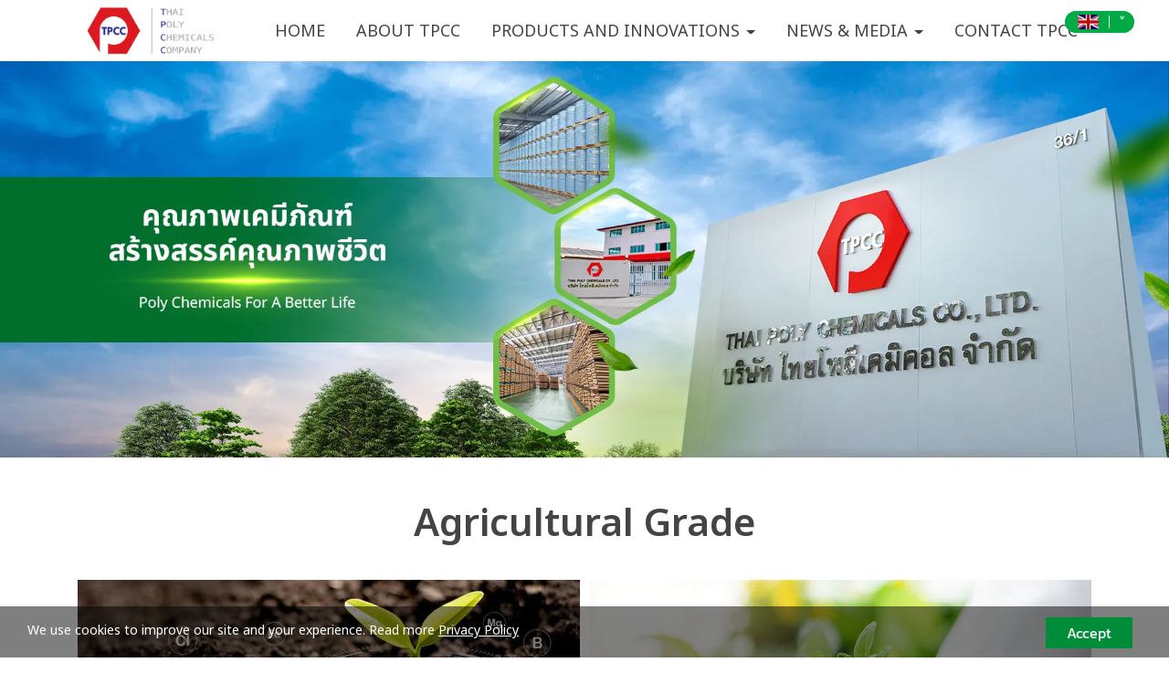

--- FILE ---
content_type: text/html; charset=utf-8
request_url: https://www.thaipolychemicals.com/FilesRender/GetAccessToken
body_size: 28
content:
tv5KxkYEnjfDSW4ltk0yKHWRLwg8GgMSYoCaemjlpMHwpvIfBffm2LMTCUFvSpL49jhgwzlryYi1UQTccyUZ55AIYTY1:28RFTn0OOoTcHdWNDE0XBA96Mm1gypbaberyvzaOJl4LnThs14LCTFYZVj4EDbxyDYdguNa8v5OFLrc5VazIy7gsnzQ1

--- FILE ---
content_type: text/html; charset=utf-8
request_url: https://www.thaipolychemicals.com/FilesRender/RenderPartialFile?id=64102211a011fc002a7d81b2&manage=false&admin=false&pageid=641a67b5b2ec42001312dc29&DomainID=6422c2da6af142241ce41062&masterPageID=
body_size: 221
content:

<section>     
      <div class="itopplus-slide">
        <div class="row margin">      
          <div class="col-md-12 padding zIndex-pos4">
            <div positionindex="4"  id="pos4" ></div>
          </div>    
        </div>          
      </div> 
      <div class="container">
        <div class="row margin">      
          <div class="col-md-12 padding zIndex-pos2">
            <div positionindex="2"  id="pos2" ></div>
          </div>    
        </div>          
      </div>
      <div class="itopplus-bgmain">
        <div class="container">
          <div class="row margin">      
            <div class="col-md-12 padding zIndex-pos2">
              <div positionindex="7"  id="pos7" ></div>
            </div>    
          </div>          
        </div>
      </div>
      <div class="itopplus-bgmain2">
        <div class="container">
          <div class="row margin">      
            <div class="col-md-12 padding zIndex-pos2">
              <div positionindex="8"  id="pos8" ></div>
            </div>    
          </div>          
        </div>
      </div>
      <div class="container">
        <div class="row margin">      
          <div class="col-md-12 padding zIndex-pos2">
            <div positionindex="9"  id="pos9" ></div>
          </div>    
        </div>          
      </div> 
    </section>

    <footer>     
      <div class="itopplus-footer"> 
        <div class="container">
          <div class="row margin">
            <div class="col-md-12 padding zIndex-pos3">
              <div positionindex="3"  id="pos3" ></div>
            </div>
          </div>
        </div>           
      </div>
    </footer>

--- FILE ---
content_type: text/css; charset=utf-8
request_url: https://www.thaipolychemicals.com/customstyle.css?allot=1769217840.95341
body_size: 9338
content:
.itopplus-background {

}
body,
html {
    overflow-x: hidden;
}


.itopplus-menu {
    margin-top: 15px;
}
.navbar-default .navbar-nav>li>a {
    font-size: 18px;
    color: #444444;
}
.navbar-default .navbar-brand:focus, .navbar-default .navbar-brand:hover, .navbar-default .navbar-nav>.active>a, .navbar-default .navbar-nav>.active>a:focus, 
.navbar-default .navbar-nav>.active>a:hover, .navbar-default .navbar-nav>li>a:focus, .navbar-default .navbar-nav>li>a:hover {
    color: #fff;
    background-color: #00aa45;
    border-radius: 50px;
}
.navbar-default .navbar-nav>.open>a, .navbar-default .navbar-nav>.open>a:focus, .navbar-default .navbar-nav>.open>a:hover {
    background-color: #00aa45;
    color: #fff;
    border-radius: 30px;
}
.dropdown-menu>li>a {
    padding: 7px 20px;
    font-size: 18px;
  color: #000;
}
.dropdown-menu>li>a:focus, .dropdown-menu>li>a:hover {
    background-color: #09a945;
    background-image: linear-gradient(to bottom,#09a945 0,#09a945 100%);
    border-radius: 30px;
    color: #fff;
}
.navbar-nav>li>.dropdown-menu {
    border-radius: 30px;
}




/*เมนูมือถือ slidebar*/
@media (max-width:768px) {
/*เมนูหลักทั้งหมด*/
.itopplus-sidebar-menu-single a:link {
    color: #fff !important;
}
/*เมนูย่อยแรก*/
.itopplus-sidebar-menu-single a:active {
    background-color: transparent;
    color: #fff!important;
}
.itopplus-sidebar-menu-single {
    border-bottom: transparent;
}
/*เมนูย่อยถัดไป*/
.itopplus-sidebar-menu-parent a {
    color: #fff !important;
}
.itopplus-sidebar-menu-parent a:active {
    background-color: transparent;
    color: #fff!important;
}
  .navbar-header {
    background-color: #008c39;
}
  .navbar-default {
    background-color: #008c39;
}
  .navbar-default .navbar-brand {
    color: #fff;
}
  .navbar-default .navbar-toggle , .navbar-default .navbar-toggle:focus, .navbar-default .navbar-toggle:hover {
    border-color: transparent;
}
  .navbar-default .navbar-toggle:focus .icon-bar, .navbar-default .navbar-toggle:hover .icon-bar {
    background-color: #fff!important;
}
  .navbar-default .navbar-toggle:focus, .navbar-default .navbar-toggle:hover {
    background-color: transparent;
}
  .navbar-inline .text-bar {
    display: none;
}
  .navbar-inline {
    padding-top: 7px;
}
  .navbar-default .navbar-toggle .icon-bar {
    background-color: #fff!important;
}
}
/*เมนูมือถือ slidebar*/




/*เมนูกึ่งกลาง*/
/* Medium Devices, Desktops */
@media only screen and (min-width : 1024px) {
.navbar .nav,
.navbar .nav > li {
    float:none;
    display:inline-block;
    *display:inline; /* ie7 fix */
    *zoom:1; /* hasLayout ie7 trigger */
    vertical-align: top;
}
#main-navbar-collapse{
  text-align: right ;
}
.navbar-nav>li>a {
    padding-top: 10px;
    padding-bottom: 10px;
}
  
/* scrollbar 1  */
.mg4::-webkit-scrollbar {
  width: 6px;
}
.mg4::-webkit-scrollbar-track {
  background: #f1f1f1; 
   border-radius:10px;
}
.mg4::-webkit-scrollbar-thumb {
  background: #008c39; 
   border-radius:10px;
}
.mg4::-webkit-scrollbar-thumb:hover {
  background: #383838; 
   border-radius:10px;
}
/* scrollbar 1 */    
 
  
/* search */
.itopplus-search-image-flex-item {
  width: 196px!important;
    box-shadow: rgb(0 0 0 / 19%) 0px 0 0, rgb(0 0 0 / 23%) 0px 0 0!important;
    border: solid 1px #ccc!important;
} 
  
}  

  
  
}

/* Large Devices, Wide Screens */
@media only screen and (min-width : 1366px) {
.navbar .nav,
.navbar .nav > li {
    float:none;
    display:inline-block;
    *display:inline; /* ie7 fix */
    *zoom:1; /* hasLayout ie7 trigger */
    vertical-align: top;
}
#main-navbar-collapse{
  text-align: right ;
}
 /* search */
.itopplus-search-image-flex-item {
  width: 196px!important;
    box-shadow: rgb(0 0 0 / 19%) 0px 0 0, rgb(0 0 0 / 23%) 0px 0 0!important;
    border: solid 1px #ccc!important;
}
  
}



@media screen and (min-width : 1900px) {
 /* search */
.itopplus-search-image-flex-item {
  width: 209px!important;
    box-shadow: rgb(0 0 0 / 19%) 0px 0 0, rgb(0 0 0 / 23%) 0px 0 0!important;
    border: solid 1px #ccc!important;
} 
.itopplus-menu {
    margin-top: 1.7% !important;
}  
.block-contac-text1 {
    font-size: 18px!important;
}
.block-contac-text2 {
    font-size: 22px!important;
}
.icon-img3 {
    width: 85%!important;
}
#tableA th {
    font-size: 18px!important;
}  
#tableA td {
    font-size: 18px!important;
}   
.contact-img {
    width: 65%!important;
}  
.text-contact {
    font-size: 18px!important;
} 
.contact-bg h3 {
    font-size: 20px!important;
} 
.contact-bg h4 {
    font-size: 28px!important;
}
.contact-border {
    margin-bottom: 1%!important;
} 
.tab .nav-tabs li a {
    padding: 10px 50px !important;
}  
  
  
  
  
  
  
h1 {
    font-size: 3em!important;
}
  h2 {
    font-size: 4em!important;
}
h4 {
    font-size: 24px!important;
}  
h5 {
    font-size: 28px!important;
}
p {
    font-size: 18px!important;
} 
  
  
.mg2 {
    padding: 20% 10% 0%!important;
}

  
  
}





/* photo */
.picf {
  transition:0.5s;
}
.picf:hover{
  transform: translate(0px, -8px); 
  transition:0.5s;
}
.picff {
  transition:0.5s;
}
.picff:hover{
  transform: translate(0px, 8px); 
  transition:0.5s;
}



/*  bgpt */
.bgpt {
    transition: 0.3s;
}
.bgpt:hover {
    box-shadow: 0 0 5px rgb(162 162 162 / 20%);
}

/*  hvr */
.hvr-grow {
    transform: perspective(1px) translateZ(0);
    box-shadow: 0 0 1px rgba(0, 0, 0, 0);
    transition-duration: 0.3s;
    transition-property: transform;
}
.hvr-grow:hover, .hvr-grow:focus, .hvr-grow:active {
    transform: scale(1.10);
}

/*เฉพาะรูปแบบมีขอบ*/

.thumbnail img.imageGallery:hover{
   -webkit-transform: scale(1.1);
   transform: scale(0.98);
 -moz-transition: all 0.5s;
   -webkit-transition: all 0.5s;
   transition: all 0.5s;
}
.thumbnail .imageWidth.imageGallery {
   transform: scale(1.0);
   transition: 0.32s;
}
.thumbnail .imageWidth.imageGallery:hover {
   transform: scale(1.05);
   transition: 0.32s;
}
/**ห้ามเกินกรอบ**/
 .thumbnail .imgLightbox {
    position: relative!important;
    overflow: hidden!important;
    width: 100%!important;
}

/** TH **/
 
#background641d1661771a6e0013d42150 .thumbnail,
#background641d1d393d72010013798fc4 .thumbnail,
#background641d22123d72010013799214 .thumbnail,
#background641d2230771a6e0013d425a1 .thumbnail,
#background641d228b771a6e0013d425f9 .thumbnail,
#background641d22b13d72010013799241 .thumbnail,
#background641d22cb3d72010013799257 .thumbnail,
#background641d232a3d720100137992ae .thumbnail,
#background64214a69771a6e0013d45be5 .thumbnail {
    border: solid 0px #f1f1f1;
    background: transparent;
    transition: 0.5s;
    color: #000;
    padding: 0% !important;
    box-shadow: 0px 0px 0px 0px rgb(0 0 0 / 0%);
    border-radius: 0px;
}
 
#background641d1661771a6e0013d42150 .thumbnail:hover,
#background641d1d393d72010013798fc4 .thumbnail:hover,
#background641d22123d72010013799214 .thumbnail:hover,
#background641d2230771a6e0013d425a1 .thumbnail:hover,
#background641d228b771a6e0013d425f9 .thumbnail:hover,
#background641d22b13d72010013799241 .thumbnail:hover,
#background641d22cb3d72010013799257 .thumbnail:hover,
#background641d232a3d720100137992ae .thumbnail:hover,
#background64214a69771a6e0013d45be5 .thumbnail:hover {
    border: solid 0px #dfdfdf;
    background: transparent;
    box-shadow: 0px 5px 13px 0px rgba(0,0,0,0);
    color: #000;
} 
 
 

/** ENG **/
 
#background642a5c19a3a848001a085ec1 .thumbnail,
#background642a5c21a3a848001a085eca .thumbnail,
#background642a5c51ea1455001a17ea35 .thumbnail,
#background642a5c5ea3a848001a085ee8 .thumbnail,
#background642a5c6ba3a848001a085ef1 .thumbnail,
#background642a5c76ea1455001a17ea3f .thumbnail,
#background642a5c7dea1455001a17ea4a .thumbnail,
#background642a5c86ea1455001a17ea6a .thumbnail  {
    border: solid 0px #f1f1f1;
    background: transparent;
    transition: 0.5s;
    color: #000;
    padding: 0% !important;
    box-shadow: 0px 0px 0px 0px rgb(0 0 0 / 0%);
    border-radius: 0px;
}
 
#background642a5c19a3a848001a085ec1 .thumbnail:hover,
#background642a5c21a3a848001a085eca .thumbnail:hover,
#background642a5c51ea1455001a17ea35 .thumbnail:hover,
#background642a5c5ea3a848001a085ee8 .thumbnail:hover,
#background642a5c6ba3a848001a085ef1 .thumbnail:hover,
#background642a5c76ea1455001a17ea3f .thumbnail:hover,
#background642a5c7dea1455001a17ea4a .thumbnail:hover,
#background642a5c86ea1455001a17ea6a .thumbnail:hover  {
    border: solid 0px #dfdfdf;
    background: transparent;
    box-shadow: 0px 5px 13px 0px rgba(0,0,0,0);
    color: #000;
} 
 






/*------------*/

figure.effect-selena {
    background: transparent;
}
figure.effect-apollo {
    background: transparent;
}

.fancybox-opened .fancybox-skin {
    box-shadow: 0 10px 25px rgba(0,0,0,0);
}
.fancybox-skin {
    background: #fff;
    border-radius: 0px;
}
.fancybox-lock {
    overflow: auto;
}
.fancybox-margin {
   margin-right: 0px;
}
.fancybox-lock .fancybox-overlay {
   overflow: auto;
   overflow-y: hidden;
}

/*  Layout */
.boderedlayoutClient {
    border-top: 0px dashed transparent;
    border-left: 0px dashed transparent;
    border-right: 0px dashed transparent;
    border-bottom: 0px dashed transparent;
}


 


/*  jazz */
figure.effect-jazz figcaption::after {
    border-top: 0px solid transparent;
    border-bottom: 0px solid transparent;
}
figure.effect-jazz {
    background: transparent;
}





/* oscar*/
 
#background63f6d5fa76c50800123be0af .grid figure figcaption {
    padding: 0em;
}
 


figure.effect-oscar {
    background: transparent;
    width: 100%;
   border-radius: 10px;
}
figure.effect-oscar img {
    opacity: 1;
    border-radius: 10px;
}
figure.effect-oscar:hover img {
    opacity: 1;
    border-radius: 10px;
}
figure.effect-oscar figcaption::before {
	border: 0px solid #fff;
}
figure.effect-oscar figcaption {
    background: linear-gradient(to bottom, rgba(91,91,91,0) 0%, rgba(91,91,91,0.17) 57%, rgba(91,91,91,0.89) 100%);
     border-radius: 10px;
}
figure.effect-oscar:hover figcaption {
   background: linear-gradient(to bottom, rgba(91,91,91,0) 0%, rgba(91,91,91,0.17) 57%, rgba(91,91,91,0.89) 100%);
 
}

 


figure.effect-oscar h2 {
       margin: 0% 0 0px 0;
    -webkit-transition: -webkit-transform 0.32s;
    transition: transform 0.32s;
    -webkit-transform: translate3d(0,0,0);
    transform: translate3d(0,0,0);
}
figure.effect-oscar:hover h2 {
    opacity: 1;
    transition: 0.32s;
  transform: none!important;
}
.grid figure h2 {
    word-spacing: 0em;
    font-weight: 300;
    text-transform: none;
}

figure.effect-oscar img {
	max-width: none;
	-webkit-transition: opacity 0.32s, -webkit-transform  0.32s;
	transition: opacity  0.32s, transform  0.32s;
	-webkit-backface-visibility: hidden;
	backface-visibility: hidden;
}
figure.effect-oscar:hover img {
	-webkit-transform: scale3d(1.1,1.1,1);
	transform: scale3d(1.1,1.1,1);
}



/* oscar */






/* sadie */
figure.effect-sadie figcaption::before {
    background: linear-gradient(to bottom, rgba(0,0,0,0) 0%, rgba(0,0,0,0.45) 61%, rgba(0,0,0,1) 100%);
}
 


figure.effect-sadie {
    border-radius: 0px;
}
figure.effect-sadie figcaption {
    background: transparent;
    opacity: 1;
}/*
figure.effect-sadie figcaption::before {
    background: linear-gradient(to bottom, rgba(255,255,255,0) 0%, rgba(138,191,82,0) 68%, rgba(83,161,0,0.92) 100%);
    opacity: 1;
}*/
figure.effect-sadie h2 {
  top: 85%;
    color: #ffffff;
    opacity: 1;
    font-size: 18px;
  font-weight: 400!important;
      z-index: 100;
}
figure.effect-sadie:hover h2 {
    z-index: 100;
}
figure.effect-sadie:hover figcaption::before, figure.effect-sadie:hover p {
    z-index: 100;
}


figure.effect-sadie img {
	max-width: none;
	-webkit-transition: opacity 0.32s, -webkit-transform  0.32s;
	transition: opacity  0.32s, transform  0.32s;
	-webkit-backface-visibility: hidden;
	backface-visibility: hidden;
}
figure.effect-sadie:hover img {
	-webkit-transform: scale3d(1.1,1.1,1);
	transform: scale3d(1.1,1.1,1);
}

/* อัลบั้ม slide  */

.jssorb03 div {
  background-position: -5px -4px;
  background-color:#fff;
  color: #fff !important;
}
.jssorb03 .av, .jssorb03 div, .jssorb03 div:hover {
    background: transparent;
    overflow: hidden;
    cursor: pointer;
    width: 10px!important;
    height: 10px!important;
    background-color: #f58320;
    border: 1px solid #f58320;
    border-radius: 100px;
    margin-left: -255%;
}
.jssora03l {
  display: none;
}
.jssora03r {
  display: none;
}
.jssora03r.jssora03rds {
  display: none;
}
.jssorb03 div span {
    display: none;
}

img.cursor.force-hight {
    height: 270px !important;
}




/*hvr-backward*/
.hvr-backward:hover, .hvr-backward:focus, .hvr-backward:active {
    -webkit-transform: translateX(-10px);
    transform: translateX(-10px);
}
.hvr-backward {
    -webkit-transform: perspective(1px) translateZ(0);
    transform: perspective(1px) translateZ(0);
    box-shadow: 0 0 1px rgba(0, 0, 0, 0);
    -webkit-transition-duration: 0.3s;
    transition-duration: 0.3s;
    -webkit-transition-property: transform;
   
}

.hvr-backward1:hover, .hvr-backward1:focus, .hvr-backward1:active {
    -webkit-transform: translateX(10px);
    transform: translateX(10px);
}
.hvr-backward1 {
    -webkit-transform: perspective(1px) translateZ(0);
    transform: perspective(1px) translateZ(0);
    box-shadow: 0 0 1px rgba(0, 0, 0, 0);
    -webkit-transition-duration: 0.3s;
    transition-duration: 0.3s;
    -webkit-transition-property: transform;
   
}



/*  JazzByYing */
.JazzByYing-Position {
    display: block;
    overflow: hidden;
}
.JazzByYing {
	transition: 0.35s;
  	-webkit-transform: scale3d(1,1,1);
  	 transform: scale3d(1,1,1);
}
.JazzByYing:hover {
   -webkit-transform: scale3d(1.05,1.05,1);
 	transform: scale3d(1.05,1.05,1);
 	transition: 0.35s;
}






/*-------สไลด์-------*/
.rslides_tabs {
    list-style: none;
    padding: 0;
    font-size: 18px;
    list-style: gujarati;
    padding: 10px 0;
    text-align: center;
    width: 100%;
    display: flex;
    overflow-x: auto;
    margin-top:2%;
}
.ef {
    -webkit-transform: scale(1);
    transform: scale(1);
    transition: transform .25s;
}
.ef li:hover {
    opacity: 0.8;
    transition: 0.32s;
}







/**/
.itopplus-sticky-nav-bar-inside div {
  float: none!important;
  text-align: center;
}
#itopplus-sticky-nav-bar {
      background: #fff;
   box-shadow: 0 0 10px 0 rgba(0, 0, 0, 0.33);
}
#itopplus-nav-bar-sticky .itopplus-sidebar-menu-parent {
   color: #fff;
   font-size: 12pt;
   border-bottom: none!important;
}

ul#itopplus-nav-bar-sticky {
   padding-top: 10px;
   padding-bottom: 30px;
}







/*อัลบั้มในเนื้อหาระบบ jazz*/

.contenemanager-gallery .col-xs-12.col-md-3 {
    padding-left: 10px;
    padding-right: 10px;
    width: 33.33%;
}
.Contenemanager-gallery .thumbnail {
    padding: 0px;
    border: 0px solid #fff;
    border-radius: 0px;
      transition: 0.3s;
}
.Contenemanager-gallery .thumbnail:hover {
      transform: scale(1.1);
      transition: 0.3s;
      position: relative!important;
    overflow: hidden!important;
}
.Contenemanager-gallery .thumbnail, .img-thumbnail {
    -webkit-box-shadow: 0 1px 2px rgba(0,0,0,.075);
    box-shadow: 0 0 0 rgba(0,0,0,.075);
      border-radius: 0px;
      transform: scale(1.0) !important;
}
#Contentmanager img.img-responsive {
    border-radius: 0px;
    position: relative!important;
    overflow: hidden!important;
    width: 100%!important;
    transition: 0.5s;
}
#Contentmanager img.img-responsive:hover {
  transform: scale(1.1);
      transition: 0.3s;
      position: relative!important;
     overflow: hidden!important;
}
a.thumbnail:hover, a.thumbnail:focus, a.thumbnail.active {
    border-color: transparent;
}
#Contentmanager .thumbnail {
    background-color: transparent;
    position: relative!important;
    overflow: hidden!important;
    border: 0px solid #ebd2c2;
    padding: 0px;
    border-radius: 0px;
      border: solid 1px #4b4b4b;
}
#Contentmanager .thumbnail:hover {
    border-radius: 0px;
}
 .img-thumbnail, .thumbnail {
    box-shadow: 0 0px 0px rgb(0 0 0 / 8%);
}





/* contenemanager */
 
.social-icon {
    border-radius: 5px;
}
.managerHeader {
    font-size: 2.5em;
    text-align: center;
    padding: 0% 0% 1%;
    color: #1b72b7;
    font-weight: 500;
}
#Contentmanager .post-time {
    font-size: 14px;
    font-weight: 300;
    color: #1e2a27;
   display: none;
}
.Contentmanager .site .col-section .item.-micro a .caption .title {
    font-size: 16px;
    color: #000;
    margin-bottom: 0%;
    text-align: center;
    padding: 2% 0% 0%;
    font-weight: 400;
    line-height: 1.6;
}
.Contentmanager .site .col-section .item.-micro a:hover .caption .title {
    background-color: transparent;
    color: #1b72b7;
}
.Contentmanager .site .col-section .item.-micro a .caption .time {
    font-size: 16px;
    background-color: #1b72b7;
    padding: 3% 8%;
    color: #fff;
    text-align: center;
    width: fit-content;
    margin: 0 auto;
    margin-top: 10%;
    font-family: 'Karla', 'Prompt';
    font-weight: 400;
    border-radius: 50px;
}
article.col-md-6.item.-micro {
    width: 31.3%;
}
.Contentmanager .site .col-section .item.-micro {
    padding: 0px 0px 0px 0px;
}
.Contentmanager .site .col-section .item.-micro a .image {
    width: 100%;
    margin-bottom: 0px;
    border-radius: 0px;
}
.Contentmanager .site .col-section .item.-micro a .caption {
    width: 100%;
    background: transparent;
    padding: 5% 0%;
}
.Contentmanager .site .col-section .item.-micro:nth-child(odd) {
    border-right: none;
    border-bottom: none;
    background-color: transparent;
    margin: 1%;
}
.Contentmanager .site .col-section .item.-micro:nth-child(even) {
    border-bottom: none;
    background-color: transparent;
    margin: 1%;
}
.Contentmanager .site .col-section .item.-micro a .post {
    display: none;
}
.fbcomments, .fbcomments {
    display: none;
}
 .landingpagemanager {
    display: none;
}
.nav-template7 li a {
    color: #1c1c1c;
    display: inline-block;
    font-size: 18px!important;
}
.nav-template7 li:hover {
    background-color: #fff7ef;
    text-decoration: none;
}
#contenttype71 {
    font-size: 16px;
    text-align: left;
}
.nav-template7 .fa-plus:before {
    content: "\f101";
    color: #083a2e;
    display: none;
}
.col-md-12.text-justify {
    padding-right: 5px;
    padding-left: 5px;
}
.Textmanager.font-inherit {
    display: flow-root;
}

.page-header {
    border-bottom: 0px solid #eee;
}





#Contentmanager .img-thumbnail {
    border: 0px solid #ddd;
    background: transparent;
}

#Contentmanager .col-md-offset-2 {
    margin-left: 0%;
    padding-right: 0px;
    padding-left: 0px;
}
#Contentmanager .col-md-8 {
    width: 100%;
}

/* contenemanager */







/*---สไลด์---*/ 

#carousel6410238babd859001360092d .hidden {
   display: block!important;
   visibility: inherit!important;
   pointer-events: none;
}
.carousel-indicators li {
    border: 1px solid #fff;
  background-color: #fff;
}
.carousel-indicators .active {
	background-color: #fff;
 	border-color:#fff; 
    width: 40px; 
}
 
#carousel6410238babd859001360092d .carousel-indicators {
    left: 10%;
 /* bottom: 18%;*/
}
 

/* แนวตั้ง
#carousel62ea17c512014c00143fc050 .carousel-indicators {
    left: 8%;
    width: 0%;
    margin-left: 0;
}
*/

/*
#carousel61b2ee10dd70550013c5007f .carousel-indicators {
    bottom: 50px;
}
*/
.glyphicon-chevron-left:before, 
.glyphicon-chevron-right:before {
   display: none;
}
/*---สไลด์---*/






/*ul_icon*/

.icon_aa {
    font-size: 16px;
    font-weight: 400;
    line-height: 1.7;
    text-align: left;
    list-style: none;
    padding: 0% 0% 1% 3%;
    margin: 0 auto;
    margin-bottom: 1%;
}
.icon_aa li::before {
    content: '➤';
    padding-right: 1%;
    color: #ff6600;
}
 ul.icon_b {
    font-size: 16px;
}
ul.icon_c {
    font-size: 16px;
}









/* ติดตามข่าวสาร 1 */

.no-js #background641a731119e09b0013f26b78 .form-subscribe .input-group .search-query {
    -webkit-border-radius: 10px 0px 0px 10px;
    -moz-border-radius: 10px 0px 0px 10px;
    border-radius: 30px 0px 0px 30px;
    padding: 2% 10%;
    border: solid 0px #f5f5f5;
    background-color: #f5f5f5;
    box-shadow: 0 0 0 rgb(0 0 0 / 0%);
    height: 47px;
}
.no-js #background641a731119e09b0013f26b78 .input-group-subscribe:before, form.form-subscribe:before {
    display: none;
}
.no-js #background641a731119e09b0013f26b78 .form-control {
 color: #000;
      font-weight: 300;
    font-size: 14px!important;
}

.no-js #background641a731119e09b0013f26b78 .input-group-btn:last-child>.btn, 
.no-js #background641a731119e09b0013f26b78 .input-group-btn:last-child>.btn-group {
    margin-left: -15px;
}
.no-js #background641a731119e09b0013f26b78 .btn-group-sm>.btn,
.no-js #background641a731119e09b0013f26b78 .btn-sm {
     padding: 11px 32px;
    font-size: 16px;
    line-height: 1.6;
}
.no-js #background641a731119e09b0013f26b78 .btn-default {
    text-shadow: 0 0px 0 #fff;
    background-image: linear-gradient(to bottom,#383838 0,#383838 100%);
    background-repeat: repeat-x;
    border: solid 0px #000;
    color: #fff;
    border-color: #000;
}
.no-js #background641a731119e09b0013f26b78 .btn-default:focus, 
.no-js .btn-default:hover {
    background-color: #383838;
    color: #fff;
}
.no-js #background641a731119e09b0013f26b78 .btn-default.active, 
.no-js #background641a731119e09b0013f26b78 .btn-default:active {
    background-color: #383838;
    border-color: #383838;
}
.no-js #background641a731119e09b0013f26b78 .form-subscribe .btn {
    border-radius: 0 30px 30px 0;
}
.no-js #background641a731119e09b0013f26b78 {
    margin-bottom: -4%;
}








/* class หน้าต้นแบบ */

.footer-img1 {
    width: 18%;
    margin-top: 5%;
}
.footer-text1 {
    font-size: 18px;
}
.footer-text2 {
    font-size: 15px;
    white-space: break-spaces;
    margin-top: 2%;
}
.footer-text2 a {
    color: #fff;
}
.footer-text3 {
    font-size: 12px;
    white-space: nowrap;
}



.block-footer {
    display: flex;
    gap: 10px;
    width: 50%;
    margin-top: 5%;
    margin-bottom: 10%;
}






/* class */

.comingsoonn {
    width: 80%;
    margin: 0 auto;
    margin-bottom: 5%;
    margin-top: 4%;
}



.empty-space {
    padding: 1%;
}
.empty-space1 h2 {
    color: #444;
    text-align: center;
    font-weight: 600;
    padding: 3% 0% 1%;
}
.empty-space2 p {
    color: #8d8d8d;
}
.empty-space2 {
    text-align: center;
    padding: 5% 0%;
}
.empty-space2 h4 {
    font-weight: 600;
    color: #444;
}
.empty-space3 {
    padding: 6% 0% 5% 0%;
}
.empty-space3 h1 {
    font-weight: 600;
    color: #444;
    margin-bottom: 1%;
}
.empty-space3 h5 {
    color: #000;
}
.empty-space3 p {
    white-space: break-spaces;
}
.empty-space4 p {
    white-space: break-spaces;
    color: #444;
}
.empty-space4 h1 {
    margin-bottom: 1%;
    font-weight: 600;
    color: #444;
}
.empty-space4 h3:hover {
    background-color: #009a3e;
}
.empty-space4 h3 {
    background-color: #00aa45;
    color: #fff;
    font-size: 16px;
    text-align: center;
    padding: 2% 6%;
    width: fit-content;
    border-radius: 50px;
    margin-top: 5%;
    transition: 0.5s;
}
.empty-space5 h1 {
    font-weight: 600;
    color: #444;
}
.empty-space5 {
    text-align: center;
}
 .empty-space5 p {
    white-space: break-spaces;
}





h1, h2, h3, h4, h5, h6 {
	line-height: inherit;
  margin-top: 0;
  margin-bottom: 0;
  font-weight: 400;
}

h1 {
    font-size: 2em;
}
h2 {
    font-size: 3em;
}
h3 {
    font-size: 18px;
}
h4 {
    font-size: 20px;
}
h5 {
    font-size: 22px;
}
h6 {
    font-size: 30px;
}
p {
    font-size: 16px;
}  
  








/* ส่วนเสริม */

.icon-img2 {
    width: 100%;
    margin: 0 auto;
}
.icon-img3:hover {
    transform: scale(0.97);
}
.icon-img3 {
    width: 100%;
    margin: 0 auto;
    transition: 0.5s;
}
.icon-img4:hover {
    transform: scale(0.97);
}
.icon-img4 {
    width: 100%;
    margin: 0 auto;
    transition: 0.5s;
}





.block-contact {
    display: inline-flex;
    width: 100%;
    padding: 2% 5%;
    background: linear-gradient(to right, rgba(240,248,236,0.07) 0%, rgba(240,248,236,1) 50%, rgba(240,248,236,0.07) 100%);
    margin-top: 3%;
    margin-bottom: 5%;
}
.block-contac-mg {
    display: flex;
    width: 33.333%;
}
.block-contac-pd1 {
    width: 20%;
}
.block-contac-pd2 {
    width: 80%;
    align-self: center;
    margin-left: 5%;
}
.block-contac-text1 {
    font-size: 14px;
    color: #444444;
}
.block-contac-text2 {
    font-size: 16px;
    font-weight: 600;
    color: #000;
    white-space: break-spaces;
}
.block-contac-text2 a {
    color: #000;
  transition: 0.5s;
}
.block-contac-text2 a:hover {
    color: #00aa45;
}



#tableA {
  width: 100%;
}
#tableA th {
    background-color: #008c39;
    border: 5px solid #fff;
    padding: 10px;
    color: #ffffff;
    font-size: 16px;
    font-weight: 400;
}
#tableA td {
  border: 5px solid #fff;
  padding: 10px;
  font-size: 16px;
  width:25%;
}

#tableA tr:nth-child(even){background-color: #ffffff;}
#tableA tr:hover {background-color: #008c39; color: #fff;}






.mg1 {
    margin-top: 18%;
}
.mg2 {
    padding: 17% 5% 0%;
}
.mg3 {
    margin-top: 2%;
    background-color: #f5f5f5;
    padding: 2%;
}
.mg4 {
    overflow-y: scroll;
    height: 520px;
}








.block-activities {
    display: flex;
    width: 100%;
    text-align: center;
    gap: 20px;
}
.block-activities-bg {
    width: 33%;
    padding: 2%;
    border-radius: 30px;
}
.block-activities-text1 {
    color: #58ae25;
    font-weight: 600;
    font-size: 2em;
}
.block-activities-text2 {
    clip-path: polygon(10% 25%, 50% 0%, 90% 25%, 90% 75%, 50% 100%, 10% 75%);
    background-color: #58ae25;
    color: #fff;
    padding: 10% 8%;
    width: 60%;
    margin: 0 auto;
    font-size: 18px;
    margin-top: 4%;
    margin-bottom: 4%;
    white-space: break-spaces;
}
.block-activities-text3 {
    font-size: 16px;
}


.bg01 {
    background-color: #e4ebe3;
}
.bg02 {
    background-color: #fbf2e1;
}
.bg03 {
    background-color: #d7e7f4;
}
 
.bgg1 {
    background-color: #fc9d00;
}
.bgg3 {
    background-color: #2780d4;
}









/*---เมนูมุมขวาบน---*/
#language_member_bar ul.dropdown-menu {
	font-family: prompt!important;
    padding: 5px!important;
    border: none!important;
    margin-bottom: 5px!important;
    border-radius: 5px!important;
  	min-width: 120px;
    left: -90%;
}
#language_member_bar .dropdown-toggle {
	padding: 0px 0px 0px 0px!important;
    border-right: none!important;
    background-color: transparent!important;
}
#language_member_bar .navbar-client {
    border: none;
    background-color: transparent;
}
#language_member_bar .nav>li>a:hover {
	background-color: transparent;
}
#language_member_bar .dropdown a div {
	width: 100%;
	display: contents;
}
#language_member_bar .navbar-nav>li {
    float: none;
    text-align: right;
    margin: 0 auto;
}
#language_member_bar span {
	font-family: prompt;
	color: #fff;
	text-shadow: none;
	letter-spacing: 0.5px;
}
#language_member_bar .fa-caret-down {
    border-left: 1px solid #FFF;
    padding-left: 10px;
    padding-right: 0px;
}
#language_member_bar .fa-caret-down:before {
	color: #ccc;
  	content: "\02C5";
}
#language_member_bar .glyphicon-print:before {
	color: #fff;
}
#language_member_bar .btn-warning {
	background-color: #d21b1b;
	background-image: none;
	border-color: #d21b1b;
}
#language_member_bar .fa-cog:before {
	color: #ccc;
}
#language_member_bar span#memberText {
    font-family: prompt;
    color: #c3c3c3;
    text-shadow: none;
    letter-spacing: 0.5px;
    font-weight: 400;
}
#language_member_bar .nav .open>a {
    background-color: transparent;
    border-color: transparent;
}
#language_member_bar #languagebar span {
    color: #000;
}
#language_member_bar .navbar-client ul.nav.navbar-right.navbar-nav {
    border-radius: 17px;
    background-color: #00aa44;
    margin-right: 0px!important;
    position: relative;
    margin-top: 32%;
    right: 200%;
    width: 200%;
    padding: 3px 10px 1px 10px;
    float: left!important;
}
/*ธง*/
#language_member_bar .nav>li>a>img {
    left: 8%;
    top: 4%;
    border-radius: 0!important;
    position: absolute;
    width: 40%;
    height: 80%;
}
/*open ธง*/
#language_member_bar .dropdown-menu {
	background-color: #00aa44!important;
}
/*dropdown ขนาดฟอร์น*/
#language_member_bar .dropdown-menu span {
    color: #fff!important;
    font-family: prompt;
    font-weight: 500;
    letter-spacing: 1px;
    text-transform: uppercase;
    font-size: 12px;
}

#language_member_bar .dropdown-menu>li>a:focus, 
#language_member_bar .dropdown-menu>li>a:hover {
    background-color: #04c74d;
    background-image: linear-gradient(to bottom,#04c74d 0,#04c74d 100%);
    border-radius: 30px;
    color: #fff;
}






/* pdpa */
 
.pdpa-text h5 {
    font-weight: 500;
    margin-top: 2%;
}
.pdpa-text h4 {
    font-weight: 500;
}
.pdpa-text a:hover {
    color: #008c39;
}
.pdpa-text a {
    color: #333;
}
.pdpa-text .icon-a {
    font-size: 16px;
}
.pdpamg1 {
    padding: 2% 0%;
}
.pdpamg1 .icon-a {
    font-size: 16px;
}

/* นโยบายความเป็นส่วนตัว */

.ITPcookiebar {
    width: 100%!important;
    background-color: rgb(0 0 0 / 50%)!important;
    color: #fff;
}
.ITPlinkToCookiepage:hover {
    color: #008c39!important;
}
.unknown_prf .btn-main {
    margin-bottom: 100%;
}
.buttonExampleSite:hover {
    background: #444!important;
  border: 1px solid #444!important;
    color: #fff!important;
}
.buttonExampleSite {
    border-radius: 0px!important;
    background-color: #008c39!important;
    font-size: 16px!important;
    border: 1px solid #008c39!important;
    color: #fff!important;
}





/* ติดต่อเรา */

.contact-bg {
    padding: 0% 0% 0% 0%;
    border-radius: 10px;
}
.contact-bg h4 {
    font-weight: 500;
    font-size: 22px;
    white-space: break-spaces;
}

.contact-bg h3 {
    font-weight: 400;
    font-size: 18px;
    margin-top: 0%;
    margin-bottom: 2%;
}
.contact-bg p {
    white-space: break-spaces;
    font-size: 16px;
    margin-bottom: 3%;
}
.contact-border {
    margin-bottom: 1.5%;
}
.contact-img {
    width: 100%;
    margin: 0 auto;
}
.text-contact {
    font-size: 16px;
    margin-top: 1%;
    margin-left: 2%;
    white-space: break-spaces;
}
.text-contact a {
    color: #333;
    transition: 0.5s;
}
.text-contact a:hover {
    color: #008c39;
}







/*from Contact TH */
 
.no-js #Component641d1036c0075a0012326139 label {
    display: none!important;
}
.no-js #Component641d1036c0075a0012326139 .col-md-6 {
    width: 100%;
    margin-left: auto;
    display: block;
    margin-right: auto;
    float: initial;
}
.no-js #Component641d1036c0075a0012326139 .form-control {
    border: dashed 1px #ccc;
    border-radius: 0px!important;
    -webkit-box-shadow: inset 0 0px 0px rgb(0 0 0 / 8%);
    box-shadow: inset 0 0px 0px rgb(0 0 0 / 8%);
    font-size: 14px!important;
    padding: 30px;
    background: transparent;
    color: #000;
}
.no-js #Component641d1036c0075a0012326139 .form-control:hover {
	border-color: #008c39 ;
}
.no-js #Component641d1036c0075a0012326139 ::placeholder {
    color: #000!important;
  font-weight:300;
}

.no-js #Component641d1036c0075a0012326139 .form-control:focus {
    border-color: #008c39 ;
    -webkit-box-shadow: inset 0 1px 1px rgba(0,0,0,.075), 0 0 8px rgba(102,175,233,.6);
    box-shadow: inset 0 0px 0px rgba(0,0,0,.075), 0 0 0px rgba(102, 175, 233, 0);
  color: #000!important;
}

.no-js #Component641d1036c0075a0012326139 .btn {
    background-image: linear-gradient(to right, #008c39 0%,#008c39 50%,#008c39 100%);
    background-repeat: repeat-x;
    border-color: #19670a;
    border-radius: 0px;
    padding: 10px 30px;
    font-size: 16px;
    border: 0px solid transparent;
    color: #fff;
}

.no-js #Component641d1036c0075a0012326139 .btn-default {
    text-shadow: 0 0 0 #fff;
}


.no-js #Component641d1036c0075a0012326139 .btn-default:active {
background-color: #008c39;
}

.no-js #Component641d1036c0075a0012326139 .btn-default:hover,
.no-js #Component641d1036c0075a0012326139 .btn-default:focus {
    background-position: 0 0px;
  background-color: #008c39;
}
.no-js #Component641d1036c0075a0012326139 span.label a {
    color: #000;
}





/*from Contact ENG */
 
.no-js #Component642a5cc5ea1455001a17ea91 label {
    display: none!important;
}
.no-js #Component642a5cc5ea1455001a17ea91 .col-md-6 {
    width: 100%;
    margin-left: auto;
    display: block;
    margin-right: auto;
    float: initial;
}
.no-js #Component642a5cc5ea1455001a17ea91 .form-control {
    border: dashed 1px #ccc;
    border-radius: 0px!important;
    -webkit-box-shadow: inset 0 0px 0px rgb(0 0 0 / 8%);
    box-shadow: inset 0 0px 0px rgb(0 0 0 / 8%);
    font-size: 14px!important;
    padding: 30px;
    background: transparent;
    color: #000;
}
.no-js #Component642a5cc5ea1455001a17ea91 .form-control:hover {
	border-color: #008c39 ;
}
.no-js #Component642a5cc5ea1455001a17ea91 ::placeholder {
    color: #000!important;
  font-weight:300;
}

.no-js #Component642a5cc5ea1455001a17ea91 .form-control:focus {
    border-color: #008c39 ;
    -webkit-box-shadow: inset 0 1px 1px rgba(0,0,0,.075), 0 0 8px rgba(102,175,233,.6);
    box-shadow: inset 0 0px 0px rgba(0,0,0,.075), 0 0 0px rgba(102, 175, 233, 0);
  color: #000!important;
}

.no-js #Component642a5cc5ea1455001a17ea91 .btn {
    background-image: linear-gradient(to right, #008c39 0%,#008c39 50%,#008c39 100%);
    background-repeat: repeat-x;
    border-color: #19670a;
    border-radius: 0px;
    padding: 10px 30px;
    font-size: 16px;
    border: 0px solid transparent;
    color: #fff;
}

.no-js #Component642a5cc5ea1455001a17ea91 .btn-default {
    text-shadow: 0 0 0 #fff;
}


.no-js #Component642a5cc5ea1455001a17ea91 .btn-default:active {
background-color: #008c39;
}

.no-js #Component642a5cc5ea1455001a17ea91 .btn-default:hover,
.no-js #Component642a5cc5ea1455001a17ea91 .btn-default:focus {
    background-position: 0 0px;
  background-color: #008c39;
}
.no-js #Component642a5cc5ea1455001a17ea91 span.label a {
    color: #000;
}





/*Hide Menu Phone*/



@media only screen and (min-width : 360px) {
.navbar-default .navbar-toggle {
    border-color: #66b2ff;
    border: none!important;
    background: none!important;

}
  
  .text-bar {
    color: #66b2ff!important;
    font-size: 0px!important;
}
.navbar-default .navbar-toggle:focus .icon-bar, .navbar-default .navbar-toggle:hover .icon-bar {
background-color: #fff; 
}
}


@media only screen and (max-width: 769px) {
.navbar-default .navbar-brand {
    padding: 11px;
}
.itopplus-search-image-flex-container {
   width: 100%!important;
   display: inline-block!important;
}

.itopplus-search-image-flex-item {
    background-color: #fafafa!important;
    display: inherit;
   padding: 10px 10px 10px 10px!important;
    margin: 0px!important;
    width: 50%!important;
    float: left;
    box-shadow: rgb(0 0 0 / 19%) 0px 0 0, rgb(0 0 0 / 23%) 0px 0 0!important;
    min-height: 200px!important;
    max-height: 200px!important;
}
.itopplus-search-shopcart-image img {
	width: 90% !important;
}  
#itp-shopcart-detail {
    padding-left: 0 !important;
} 
.itopplus-search-shopcart-image {
    height: auto !important;
    overflow: hidden;
}  
.itopplus-search-shopcart-image img{
 	 width: 100% !important;
}
.search_text {
    text-align: center;
}
.itopplus-search-shopcart-image {
    background: #f6f8f8;
}
.navbar-default .navbar-toggle:focus .icon-bar, .navbar-default .navbar-toggle:hover .icon-bar {
	background-color: #fff; 
} 
  
  
  
  
  
.block-contac-text2 {
    font-size: 12px;
} 
.empty-space5 p {
    white-space: inherit;
}  
#background641d0f0e771a6e0013d41ea7 .col-sm-4 {
    width: 25%;
}  
.contact-img {
    width: 80%;
} 
.tab .nav-tabs li a {
    padding: 15px 20px !important;
}  
  
  
  
.mg1 {
    margin-top: 0%;
} 
.mg2 {
    padding: 0% 5% 0%;
}
  
  
  
}











@media only screen and (max-width:480px) {
.tab .nav-tabs li a {
    padding: 15px 50px 15px 50px !important;
    text-align: center;
} 
#imagesControl6410238babd859001360092d {
    padding: 0px !important;
} 
.block-contac-text2 {
    font-size: 16px;
}  
.block-contact {
    display: inline-block;
}
.block-contac-mg {
    display: flex;
    width: 100%;
    margin-bottom: 5%;
}  
#background641a75c219e09b0013f26bed .col-md-3.col-sm-6.col-xs-12.padding {
    width: 50%;
}  
.empty-space2 h4 {
    font-size: 16px;
}
.icon-img3 {
    margin-top: 10%;
}  
.empty-space4 h1 {
    font-size: 26px;
}  
.empty-space5 h1 {
    font-size: 22px;
}  
 #background641d0f0e771a6e0013d41ea7 .col-sm-4 {
    width: 50%;
}
  
  
.block-activities {
    display: block;
}
.block-activities-bg {
    width: 100%;
    margin-bottom: 10%;
}
  
  
  
  
h2 {
    font-size: 2em;
} 
  
  
.mg2 {
    padding: 10% 0% 0%;
}  
}














@media only screen and (max-width:414px) {

  
  
}



@media only screen and (min-width : 320px) {
.navbar-default .navbar-toggle {
    border-color: #66b2ff;
    border: none!important;
    background: none!important;

}
  
  .text-bar {
    color: #66b2ff!important;
    font-size: 0px!important;
}
.navbar-default .navbar-toggle:focus .icon-bar, .navbar-default .navbar-toggle:hover .icon-bar {
background-color: #fff; 
}
}













